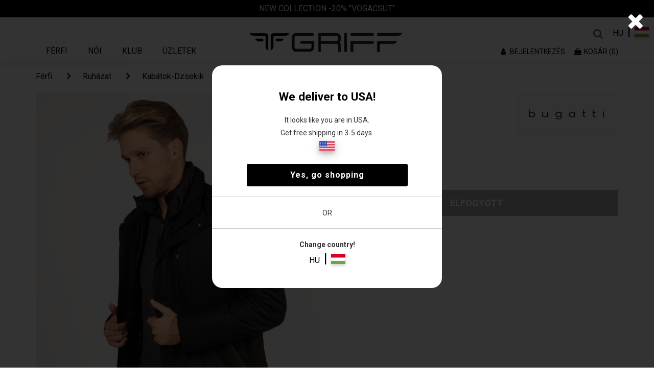

--- FILE ---
content_type: text/css
request_url: https://griffwebshop.com/css/styles.css
body_size: 662
content:
.leftmenu {
	width: 100%;
	height: 100%!important;
}
.leftmenu .menulist li{
	display: inline-block;
  border: 0px;
}
.leftmenu .menulist {
	border-bottom: 1px solid #D8D6D6;
  padding-top: 4px;

}
.slinky-menu{
overflow: unset!important;

}
.slinky-theme-default{
	background: none!important;
}

.loading {
	align-items: center;
	display: flex;
	justify-content: center;
	margin: 2em;
	text-align: center;
}
.menu .menu-content ul li a span{
	font-size: 15px;
}
.slinky-theme-default li{
	border-bottom: 1px solid;
}
.menu .active{
	padding: 0px;
}
.slinky-menu ul{
	padding-left: 0px;
}
.slinky-menu .header{
padding: 15px;
padding-bottom: 10px;
}
.slinky-menu .header .back{
width: 100%!important;
}


/* animations */

@keyframes spinner {
	from {
		transform: rotate(0deg);
	}

	to {
		transform: rotate(360deg);
	}
}

/************slider****************/
.product_slider_2swiper-slide{
	display: table!important;
}
.product_slider_2num {
  position: absolute;
  bottom: 82px;
  left: 0px;
  background-color: #fff;
  color: #e74c3c;
  padding: 5px 15px;
  font-weight: bold;
}
.product_slider_2heart {
  position: absolute;
  top: 0px;
  right: 0px;
  padding: 10px;
  font-weight: bold;
  color: #000;
}
.product_slider_2heart button {
  background-color: transparent;
  border: 0px;
}
 .product_slider_2price {
  padding: 15px 0px;
}
.product_slider_2price .product_slider_2title h5 {
  color: #000;
  font-weight: 600;
  margin: 0px;
  text-align: left;
}
.product_slider_2price .product_slider_2title p {
  font-size: 16px;
  text-align: left;
}
.product_slider_2price .product_slider_2ft h5 {
  color: #e74c3c;
  font-weight: 600;
  margin: 0px;
  text-align: right;
}
.product_slider_2price .product_slider_2ft p {
  font-size: 16px;
  text-align: right;
  text-decoration: line-through;
}

